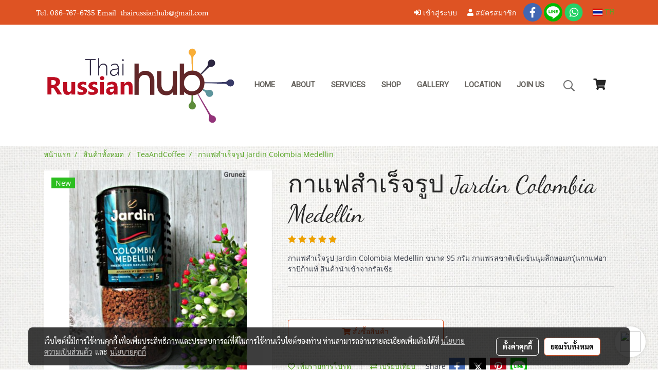

--- FILE ---
content_type: text/plain
request_url: https://www.google-analytics.com/j/collect?v=1&_v=j102&a=663037932&t=pageview&_s=1&dl=https%3A%2F%2Fwww.thairussianhub.com%2Fproduct%2F78263-66454%2F%25E0%25B8%2581%25E0%25B8%25B2%25E0%25B9%2581%25E0%25B8%259F%25E0%25B8%25AA%25E0%25B8%25B3%25E0%25B9%2580%25E0%25B8%25A3%25E0%25B9%2587%25E0%25B8%2588%25E0%25B8%25A3%25E0%25B8%25B9%25E0%25B8%259B-jardin-colombia-medellin&ul=en-us%40posix&dt=%E0%B8%81%E0%B8%B2%E0%B9%81%E0%B8%9F%E0%B8%AA%E0%B8%B3%E0%B9%80%E0%B8%A3%E0%B9%87%E0%B8%88%E0%B8%A3%E0%B8%B9%E0%B8%9B%20Jardin%20Colombia%20Medellin&sr=1280x720&vp=1280x720&_u=IEBAAEABAAAAACAAI~&jid=1249706588&gjid=691567497&cid=526081847.1769061158&tid=UA-89418610-1&_gid=1294192441.1769061158&_r=1&_slc=1&z=1482296653
body_size: -452
content:
2,cG-SHTF2FDH3Z